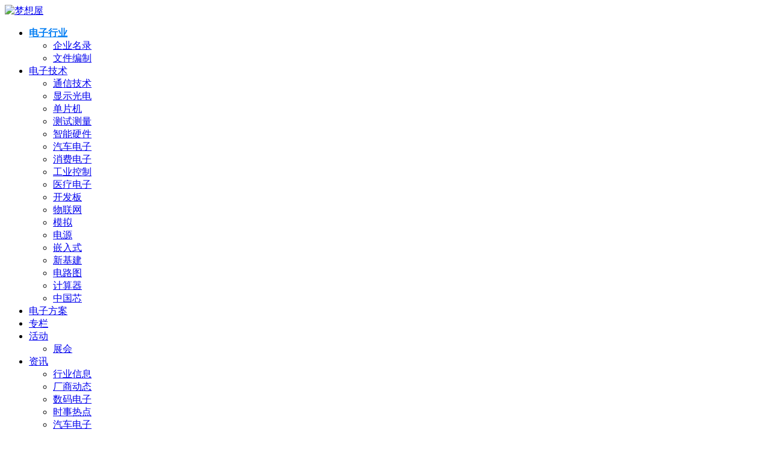

--- FILE ---
content_type: text/html; charset=utf-8
request_url: http://www.dzdzw.com/blog/category/sc-elec-industry.html
body_size: 9517
content:
<!DOCTYPE html>
<html lang="zh-CN">
<head>
    <meta charset="utf-8">
    <title>电子行业</title>
    <meta name="viewport" content="width=device-width, initial-scale=1">
<meta content="width=device-width, initial-scale=1, maximum-scale=1, user-scalable=no" name="viewport">
<meta http-equiv="X-UA-Compatible" content="IE=edge">
<meta name="keywords" content="电子行业技术,电子行业信息资讯,电子行业领域,电子产品行业">
<meta name="description" content="电子行业包含了很多细分领域，这里收集和整理电子行业相关技术和知识，第一时间和大家分享。">
<link rel="icon" href="/favicon.ico" type="image/x-icon" />
<link rel="shortcut icon" href="/favicon.ico" type="image/x-icon" />
<link rel="stylesheet" href="/static/zt/css/bs_need.css">
<link rel="stylesheet" href="/static/zt/genericons/genericons/genericons.css">
<link rel="stylesheet" href="/static/zt/css/flaticon.css">
<link rel="stylesheet" href="/static/themes/blog/default/css/style.css">
<link rel="stylesheet" href="/static/themes/blog/default/css/common.css">
<link rel="stylesheet" href="/static/lib/dwu/dist/css/dwu.css">
<link rel="stylesheet" href="/static/lib/alte/web/plugins/sweetalert2/sweetalert2.min.css">
<script src="/static/js/jquery3.min.js"></script>
<script>
    var _dcfgStr = '', _dcfg = _dcfgStr ? JSON.parse(_dcfgStr) : {}, _dmain = {}, dataSelectIds = [], dwu_cfg_stat = {id: '7'};
    _dcfg.url_base = '/';
    _dcfg.url_api = '/api';
    _dcfg.url_web = '/rt';
    _dcfg.url_home = '/';
    _dcfg.url_upload = '/rt/file/upload';
    _dcfg.url_upload_del = '/rt/file/delete';
    _dcfg.page_size_url = '/blog/category/sc-elec-industry.html';
    _dcfg.m = 'web';
    _dcfg.c = 'blog';
    _dcfg.a = 'category';
    _dcfg.is_login = '0';
</script>
<script>
    _dmain.calendarOptions = {link: '/blog/archive/day/{Y}{m}{d}', dayTitle: '{num}篇文章'};
    _dmain.calendarMonth ='2026-01';
    _dmain.calendarDay ='';
</script>
<style>
    .sf-menu li.mr-2{margin-right:5px}
    .d-block {display: block !important;}
    .float-right{float:right!important}
.pagination {
    display: -ms-flexbox;
    display: flex;
    padding-left: 0;
    list-style: none;
    border-radius: .25rem
}

.page-link {
    position: relative;
    display: block;
    padding: .5rem .75rem;
    margin-left: -1px;
    line-height: 1.25;
    color: #007bff;
    background-color: #fff;
    border: 1px solid #dee2e6
}

.page-link:hover {
    z-index: 2;
    color: #0056b3;
    text-decoration: none;
    background-color: #e9ecef;
    border-color: #dee2e6
}

.page-link:focus {
    z-index: 3;
    outline: 0;
    box-shadow: 0 0 0 .2rem rgba(0,123,255,.25)
}

.page-item:first-child .page-link {
    margin-left: 0;
    border-top-left-radius: .25rem;
    border-bottom-left-radius: .25rem
}

.page-item:last-child .page-link {
    border-top-right-radius: .25rem;
    border-bottom-right-radius: .25rem
}

.page-item.active .page-link {
    z-index: 3;
    color: #fff;
    background-color: #007bff;
    border-color: #007bff
}

.page-item.disabled .page-link {
    color: #6c757d;
    pointer-events: none;
    cursor: auto;
    background-color: #fff;
    border-color: #dee2e6
}

.pagination-lg .page-link {
    padding: .75rem 1.5rem;
    font-size: 1.25rem;
    line-height: 1.5
}

.pagination-lg .page-item:first-child .page-link {
    border-top-left-radius: .3rem;
    border-bottom-left-radius: .3rem
}

.pagination-lg .page-item:last-child .page-link {
    border-top-right-radius: .3rem;
    border-bottom-right-radius: .3rem
}
.pagination-sm .page-link {
    padding: .25rem .5rem;
    font-size: .875rem;
    line-height: 1.5
}
.pagination-sm .page-item:first-child .page-link {
    border-top-left-radius: .2rem;
    border-bottom-left-radius: .2rem
}
.pagination-sm .page-item:last-child .page-link {
    border-top-right-radius: .2rem;
    border-bottom-right-radius: .2rem
}
    .title_bold{font-weight:bold}
    .entry-content p.indent{text-indent: 2rem}
    .entry-content p.center{text-align: center}
    .entry-content p.left{text-align: left}
    .entry-content p.right{text-align: left}
    .entry-content .post-keyword,.entry-content .post-tag {color: #666;text-decoration: none;}
    .post .article-statement a{font-weight: bold;color:#FF6666;}
    #primary-menu .menu-item a.current{font-weight:bold;color:#037ef3!important;}
    #primary-menu .sub-menu .menu-item a.current:hover{color:#fff!important;}
    .mobile-menu .menu-item a.current{font-weight:bold;color:#037ef3!important;}
    @media only screen and (max-width: 959px){
        #primary-menu .menu-item a.current{font-weight:bold;color:#ffbe02!important;}
    }
    @media (min-width: 1200px) {
        .container {
            max-width:1160px;
        }
    }
    @media only screen and (max-width: 959px) {
        .container, .container-md, .container-sm {
            width: 100%;
            max-width: 100%;
        }
    }
    .container{padding-right: 0;padding-left: 0;}
</style>
</head>
<body class="home blog hfeed">
<div id="page" class="site">
    <header id="masthead" class="site-header clear">
    <div class="container">
        <div class="site-branding">
            <div id="logo">
                <a href="/" rel="home" title="梦想屋"><img src="/static/themes/blog/default/img/logo/logo1.png" alt="梦想屋" /></a>
            </div>
        </div>
        <nav id="primary-nav" class="primary-navigation tablet_menu_col_6 phone_menu_col_6">
            <div class="menu-primary-container">
                                <ul id="primary-menu" class="sf-menu">
                                        <li id="menu-item-1" class="menu-item">
                        <a href="/blog/category/sc-elec-industry.html" class="current">电子行业</a>
                                                <ul class="sub-menu">
                                                        <li id="menu-item-10" class="menu-item">
                                <a href="/blog/category/sc-company-list.html">企业名录</a>
                                                            </li>
                                                                                    <li id="menu-item-30" class="menu-item">
                                <a href="/blog/category/sc-doc-center.html">文件编制</a>
                                                            </li>
                                                                                </ul>
                                            </li>
                                                            <li id="menu-item-2" class="menu-item">
                        <a href="/blog/category/sc-elec-knowledge.html">电子技术</a>
                                                <ul class="sub-menu">
                                                        <li id="menu-item-12" class="menu-item">
                                <a href="/blog/category/sc-rf.html">通信技术</a>
                                                            </li>
                                                                                    <li id="menu-item-13" class="menu-item">
                                <a href="/blog/category/sc-opto.html">显示光电</a>
                                                            </li>
                                                                                    <li id="menu-item-14" class="menu-item">
                                <a href="/blog/category/sc-mcu.html">单片机</a>
                                                            </li>
                                                                                    <li id="menu-item-15" class="menu-item">
                                <a href="/blog/category/sc-test.html">测试测量</a>
                                                            </li>
                                                                                    <li id="menu-item-16" class="menu-item">
                                <a href="/blog/category/sc-computer.html">智能硬件</a>
                                                            </li>
                                                                                    <li id="menu-item-17" class="menu-item">
                                <a href="/blog/category/sc-auto.html">汽车电子</a>
                                                            </li>
                                                                                    <li id="menu-item-18" class="menu-item">
                                <a href="/blog/category/sc-ce.html">消费电子</a>
                                                            </li>
                                                                                    <li id="menu-item-19" class="menu-item">
                                <a href="/blog/category/sc-control.html">工业控制</a>
                                                            </li>
                                                                                    <li id="menu-item-20" class="menu-item">
                                <a href="/blog/category/sc-med.html">医疗电子</a>
                                                            </li>
                                                                                    <li id="menu-item-21" class="menu-item">
                                <a href="/blog/category/sc-evm.html">开发板</a>
                                                            </li>
                                                                                    <li id="menu-item-22" class="menu-item">
                                <a href="/blog/category/sc-iot.html">物联网</a>
                                                            </li>
                                                                                    <li id="menu-item-23" class="menu-item">
                                <a href="/blog/category/sc-analog.html">模拟</a>
                                                            </li>
                                                                                    <li id="menu-item-24" class="menu-item">
                                <a href="/blog/category/sc-power.html">电源</a>
                                                            </li>
                                                                                    <li id="menu-item-25" class="menu-item">
                                <a href="/blog/category/sc-embed.html">嵌入式</a>
                                                            </li>
                                                                                    <li id="menu-item-26" class="menu-item">
                                <a href="/blog/category/sc-inf.html">新基建</a>
                                                            </li>
                                                                                    <li id="menu-item-27" class="menu-item">
                                <a href="/blog/category/sc-dianlu.html">电路图</a>
                                                            </li>
                                                                                    <li id="menu-item-28" class="menu-item">
                                <a href="/blog/category/sc-calc.html">计算器</a>
                                                            </li>
                                                                                    <li id="menu-item-29" class="menu-item">
                                <a href="/blog/category/sc-chip.html">中国芯</a>
                                                            </li>
                                                                                </ul>
                                            </li>
                                                            <li id="menu-item-5" class="menu-item">
                        <a href="/blog/category/sc-elec-solutions.html">电子方案</a>
                                            </li>
                                                            <li id="menu-item-4" class="menu-item">
                        <a href="/blog/category/sc-elec-column.html">专栏</a>
                                            </li>
                                                            <li id="menu-item-3" class="menu-item">
                        <a href="/blog/category/sc-elec-activity.html">活动</a>
                                                <ul class="sub-menu">
                                                        <li id="menu-item-7" class="menu-item">
                                <a href="/blog/category/sc-elec-expo.html">展会</a>
                                                            </li>
                                                                                </ul>
                                            </li>
                                                            <li id="menu-item-6" class="menu-item">
                        <a href="/blog/category/sc-zixun.html">资讯</a>
                                                <ul class="sub-menu">
                                                        <li id="menu-item-8" class="menu-item">
                                <a href="/blog/category/sc-industry-info.html">行业信息</a>
                                                            </li>
                                                                                    <li id="menu-item-9" class="menu-item">
                                <a href="/blog/category/sc-mfr-dynamic.html">厂商动态</a>
                                                            </li>
                                                                                    <li id="menu-item-11" class="menu-item">
                                <a href="/blog/category/sc-shuma-news.html">数码电子</a>
                                                            </li>
                                                                                    <li id="menu-item-31" class="menu-item">
                                <a href="/blog/category/sc-toutiao-top.html">时事热点</a>
                                                            </li>
                                                                                    <li id="menu-item-32" class="menu-item">
                                <a href="/blog/category/sc-qiche.html">汽车电子</a>
                                                            </li>
                                                                                </ul>
                                            </li>
                                                        </ul>
                            </div>
        </nav>
        <div class="header-right">
            <ul>
                                <li class="header-login">
                    <a href="/member/login" title="登录">登录</a>
                </li>
                <li class="header-register">
                    <a href="/member/register" title="注册">注册</a>
                </li>
                                <li class="header-submit">
                    <a href="/blog/tougao" title="投稿">投稿</a>
                </li>
                <li class="header-toggles">
                    <button class="toggle nav-toggle mobile-nav-toggle" data-toggle-target=".menu-modal"  data-toggle-body-class="showing-menu-modal" aria-expanded="false" data-set-focus=".close-nav-toggle">
                <span class="toggle-inner">
                    <span class="toggle-icon">
                    <svg class="svg-icon" aria-hidden="true" role="img" focusable="false" xmlns="http://www.w3.org/2000/svg" width="26" height="7" viewBox="0 0 26 7"><path fill-rule="evenodd" d="M332.5,45 C330.567003,45 329,43.4329966 329,41.5 C329,39.5670034 330.567003,38 332.5,38 C334.432997,38 336,39.5670034 336,41.5 C336,43.4329966 334.432997,45 332.5,45 Z M342,45 C340.067003,45 338.5,43.4329966 338.5,41.5 C338.5,39.5670034 340.067003,38 342,38 C343.932997,38 345.5,39.5670034 345.5,41.5 C345.5,43.4329966 343.932997,45 342,45 Z M351.5,45 C349.567003,45 348,43.4329966 348,41.5 C348,39.5670034 349.567003,38 351.5,38 C353.432997,38 355,39.5670034 355,41.5 C355,43.4329966 353.432997,45 351.5,45 Z" transform="translate(-329 -38)" /></svg>
                    </span>
                    <span class="toggle-text">菜单</span>
                </span>
                    </button>
                </li>
                <li class="header-search-icon">
                    <span class="search-icon"><i class="fa fa-search"></i><i class="fa fa-close"></i></span>
                </li>
            </ul>
            <div class="header-search">
                <div class="dwu-form" dwu-filter="search">
                    <input type="hidden" name="module_code" value="" dwu-data>
                    <input type="hidden" name="category_uid" value="" dwu-data>
                    <input type="search" name="keyword" class="search-input" placeholder="请输入关键词" autocomplete="off" dwu-data fast-key="" fast-key-event="search">
                    <button type="submit" class="search-submit" dwu-action="search">搜索</button>
                </div>
            </div>
        </div>
    </div>
</header>
<div class="menu-modal cover-modal header-footer-group" data-modal-target-string=".menu-modal">
    <div class="menu-modal-inner modal-inner">
        <div class="menu-wrapper section-inner">
            <div class="menu-top">
                <button class="toggle close-nav-toggle fill-children-current-color" data-toggle-target=".menu-modal" data-toggle-body-class="showing-menu-modal" aria-expanded="false" data-set-focus=".menu-modal">
                    <span class="toggle-text">关闭菜单</span>
                    <svg class="svg-icon" aria-hidden="true" role="img" focusable="false" xmlns="http://www.w3.org/2000/svg" width="16" height="16" viewBox="0 0 16 16"><polygon fill="" fill-rule="evenodd" points="6.852 7.649 .399 1.195 1.445 .149 7.899 6.602 14.352 .149 15.399 1.195 8.945 7.649 15.399 14.102 14.352 15.149 7.899 8.695 1.445 15.149 .399 14.102" /></svg>
                </button>
                <nav class="mobile-menu" aria-label="Mobile" role="navigation">
                                        <ul class="modal-menu reset-list-style">
                                                <li class="menu-item menu-item-has-children menu-item-m-1">
                            <div class="ancestor-wrapper">
                                <a href="/blog/category/sc-elec-industry.html" class="current">电子行业</a>
                                                                <button class="toggle sub-menu-toggle fill-children-current-color" data-toggle-target=".menu-modal .menu-item-m-1 > .sub-menu" data-toggle-type="slidetoggle" data-toggle-duration="250" aria-expanded="false"><span class="screen-reader-text">Show sub menu</span><svg class="svg-icon" aria-hidden="true" role="img" focusable="false" xmlns="http://www.w3.org/2000/svg" width="20" height="12" viewBox="0 0 20 12"><polygon fill="" fill-rule="evenodd" points="1319.899 365.778 1327.678 358 1329.799 360.121 1319.899 370.021 1310 360.121 1312.121 358" transform="translate(-1310 -358)" /></svg></button>
                                                            </div>
                                                        <ul class="sub-menu">
                                                                <li class="menu-item menu-item-m-10">
                                    <div class="ancestor-wrapper">
                                        <a href="/blog/category/sc-company-list.html">企业名录</a>
                                                                            </div>
                                                                    </li>
                                                                                                <li class="menu-item menu-item-m-30">
                                    <div class="ancestor-wrapper">
                                        <a href="/blog/category/sc-doc-center.html">文件编制</a>
                                                                            </div>
                                                                    </li>
                                                                                            </ul>
                                                    </li>
                                                                        <li class="menu-item menu-item-has-children menu-item-m-2">
                            <div class="ancestor-wrapper">
                                <a href="/blog/category/sc-elec-knowledge.html">电子技术</a>
                                                                <button class="toggle sub-menu-toggle fill-children-current-color" data-toggle-target=".menu-modal .menu-item-m-2 > .sub-menu" data-toggle-type="slidetoggle" data-toggle-duration="250" aria-expanded="false"><span class="screen-reader-text">Show sub menu</span><svg class="svg-icon" aria-hidden="true" role="img" focusable="false" xmlns="http://www.w3.org/2000/svg" width="20" height="12" viewBox="0 0 20 12"><polygon fill="" fill-rule="evenodd" points="1319.899 365.778 1327.678 358 1329.799 360.121 1319.899 370.021 1310 360.121 1312.121 358" transform="translate(-1310 -358)" /></svg></button>
                                                            </div>
                                                        <ul class="sub-menu">
                                                                <li class="menu-item menu-item-m-12">
                                    <div class="ancestor-wrapper">
                                        <a href="/blog/category/sc-rf.html">通信技术</a>
                                                                            </div>
                                                                    </li>
                                                                                                <li class="menu-item menu-item-m-13">
                                    <div class="ancestor-wrapper">
                                        <a href="/blog/category/sc-opto.html">显示光电</a>
                                                                            </div>
                                                                    </li>
                                                                                                <li class="menu-item menu-item-m-14">
                                    <div class="ancestor-wrapper">
                                        <a href="/blog/category/sc-mcu.html">单片机</a>
                                                                            </div>
                                                                    </li>
                                                                                                <li class="menu-item menu-item-m-15">
                                    <div class="ancestor-wrapper">
                                        <a href="/blog/category/sc-test.html">测试测量</a>
                                                                            </div>
                                                                    </li>
                                                                                                <li class="menu-item menu-item-m-16">
                                    <div class="ancestor-wrapper">
                                        <a href="/blog/category/sc-computer.html">智能硬件</a>
                                                                            </div>
                                                                    </li>
                                                                                                <li class="menu-item menu-item-m-17">
                                    <div class="ancestor-wrapper">
                                        <a href="/blog/category/sc-auto.html">汽车电子</a>
                                                                            </div>
                                                                    </li>
                                                                                                <li class="menu-item menu-item-m-18">
                                    <div class="ancestor-wrapper">
                                        <a href="/blog/category/sc-ce.html">消费电子</a>
                                                                            </div>
                                                                    </li>
                                                                                                <li class="menu-item menu-item-m-19">
                                    <div class="ancestor-wrapper">
                                        <a href="/blog/category/sc-control.html">工业控制</a>
                                                                            </div>
                                                                    </li>
                                                                                                <li class="menu-item menu-item-m-20">
                                    <div class="ancestor-wrapper">
                                        <a href="/blog/category/sc-med.html">医疗电子</a>
                                                                            </div>
                                                                    </li>
                                                                                                <li class="menu-item menu-item-m-21">
                                    <div class="ancestor-wrapper">
                                        <a href="/blog/category/sc-evm.html">开发板</a>
                                                                            </div>
                                                                    </li>
                                                                                                <li class="menu-item menu-item-m-22">
                                    <div class="ancestor-wrapper">
                                        <a href="/blog/category/sc-iot.html">物联网</a>
                                                                            </div>
                                                                    </li>
                                                                                                <li class="menu-item menu-item-m-23">
                                    <div class="ancestor-wrapper">
                                        <a href="/blog/category/sc-analog.html">模拟</a>
                                                                            </div>
                                                                    </li>
                                                                                                <li class="menu-item menu-item-m-24">
                                    <div class="ancestor-wrapper">
                                        <a href="/blog/category/sc-power.html">电源</a>
                                                                            </div>
                                                                    </li>
                                                                                                <li class="menu-item menu-item-m-25">
                                    <div class="ancestor-wrapper">
                                        <a href="/blog/category/sc-embed.html">嵌入式</a>
                                                                            </div>
                                                                    </li>
                                                                                                <li class="menu-item menu-item-m-26">
                                    <div class="ancestor-wrapper">
                                        <a href="/blog/category/sc-inf.html">新基建</a>
                                                                            </div>
                                                                    </li>
                                                                                                <li class="menu-item menu-item-m-27">
                                    <div class="ancestor-wrapper">
                                        <a href="/blog/category/sc-dianlu.html">电路图</a>
                                                                            </div>
                                                                    </li>
                                                                                                <li class="menu-item menu-item-m-28">
                                    <div class="ancestor-wrapper">
                                        <a href="/blog/category/sc-calc.html">计算器</a>
                                                                            </div>
                                                                    </li>
                                                                                                <li class="menu-item menu-item-m-29">
                                    <div class="ancestor-wrapper">
                                        <a href="/blog/category/sc-chip.html">中国芯</a>
                                                                            </div>
                                                                    </li>
                                                                                            </ul>
                                                    </li>
                                                                        <li class="menu-item menu-item-m-5">
                            <div class="ancestor-wrapper">
                                <a href="/blog/category/sc-elec-solutions.html">电子方案</a>
                                                            </div>
                                                    </li>
                                                                        <li class="menu-item menu-item-m-4">
                            <div class="ancestor-wrapper">
                                <a href="/blog/category/sc-elec-column.html">专栏</a>
                                                            </div>
                                                    </li>
                                                                        <li class="menu-item menu-item-has-children menu-item-m-3">
                            <div class="ancestor-wrapper">
                                <a href="/blog/category/sc-elec-activity.html">活动</a>
                                                                <button class="toggle sub-menu-toggle fill-children-current-color" data-toggle-target=".menu-modal .menu-item-m-3 > .sub-menu" data-toggle-type="slidetoggle" data-toggle-duration="250" aria-expanded="false"><span class="screen-reader-text">Show sub menu</span><svg class="svg-icon" aria-hidden="true" role="img" focusable="false" xmlns="http://www.w3.org/2000/svg" width="20" height="12" viewBox="0 0 20 12"><polygon fill="" fill-rule="evenodd" points="1319.899 365.778 1327.678 358 1329.799 360.121 1319.899 370.021 1310 360.121 1312.121 358" transform="translate(-1310 -358)" /></svg></button>
                                                            </div>
                                                        <ul class="sub-menu">
                                                                <li class="menu-item menu-item-m-7">
                                    <div class="ancestor-wrapper">
                                        <a href="/blog/category/sc-elec-expo.html">展会</a>
                                                                            </div>
                                                                    </li>
                                                                                            </ul>
                                                    </li>
                                                                        <li class="menu-item menu-item-has-children menu-item-m-6">
                            <div class="ancestor-wrapper">
                                <a href="/blog/category/sc-zixun.html">资讯</a>
                                                                <button class="toggle sub-menu-toggle fill-children-current-color" data-toggle-target=".menu-modal .menu-item-m-6 > .sub-menu" data-toggle-type="slidetoggle" data-toggle-duration="250" aria-expanded="false"><span class="screen-reader-text">Show sub menu</span><svg class="svg-icon" aria-hidden="true" role="img" focusable="false" xmlns="http://www.w3.org/2000/svg" width="20" height="12" viewBox="0 0 20 12"><polygon fill="" fill-rule="evenodd" points="1319.899 365.778 1327.678 358 1329.799 360.121 1319.899 370.021 1310 360.121 1312.121 358" transform="translate(-1310 -358)" /></svg></button>
                                                            </div>
                                                        <ul class="sub-menu">
                                                                <li class="menu-item menu-item-m-8">
                                    <div class="ancestor-wrapper">
                                        <a href="/blog/category/sc-industry-info.html">行业信息</a>
                                                                            </div>
                                                                    </li>
                                                                                                <li class="menu-item menu-item-m-9">
                                    <div class="ancestor-wrapper">
                                        <a href="/blog/category/sc-mfr-dynamic.html">厂商动态</a>
                                                                            </div>
                                                                    </li>
                                                                                                <li class="menu-item menu-item-m-11">
                                    <div class="ancestor-wrapper">
                                        <a href="/blog/category/sc-shuma-news.html">数码电子</a>
                                                                            </div>
                                                                    </li>
                                                                                                <li class="menu-item menu-item-m-31">
                                    <div class="ancestor-wrapper">
                                        <a href="/blog/category/sc-toutiao-top.html">时事热点</a>
                                                                            </div>
                                                                    </li>
                                                                                                <li class="menu-item menu-item-m-32">
                                    <div class="ancestor-wrapper">
                                        <a href="/blog/category/sc-qiche.html">汽车电子</a>
                                                                            </div>
                                                                    </li>
                                                                                            </ul>
                                                    </li>
                                                                        <li class="menu-item">
                            <div class="ancestor-wrapper">
                                <a href="/blog/tougao" style="font-weight: normal;color:#FF9900">在线投稿</a>
                            </div>
                        </li>
                    </ul>
                                    </nav>
            </div>
        </div>
    </div>
</div>
    <div id="content" class="site-content site_container container clear">
        <div id="primary" class="content-area">
    <main id="main" class="site-main clear">
        <div class="breadcrumbs no_zhuanti clear">
            <div class="thumbnail hide">
                <img src="/static/zt/img/moban/category_tech.jpg" alt="分类主题"/>
            </div>
                        <h1>
                <span class="title" style="color:#ffbe02">
                                        <span>电子行业</span>
                    <span style="font-weight: normal;font-size:1rem;color:#666">相关的文章</span>
                </span>
            </h1>
            <div class="taxonomy-description">
                <p></p>
            </div>
                    </div>
        <div id="recent-content" class="content-list list-post">
                        <div class="clear post type-post status-publish format-standard has-post-thumbnail hentry category-tech">
                                <h2 class="entry-title"><a href="/blog/article/pid-18.html" target="_blank" title="20230818如何编写作业指导书" class="" style="">20230818如何编写作业指导书</a></h2>
                <div class="entry-overview">
                    <div class="entry-meta">
                        <span class="entry-category"><a href="/blog/category/sc-doc-center.html">文件编制</a> <span class="sep">•</span></span>
                        <span class="entry-date">2023年08月18日</span> <span class="entry-like"> <span class="sl-wrapper"><a href="javascript:void(0)" class="sl-button sl-button-18" data-mod="blog" data-nonce="1a00a736eb4c1908697d147ae17b84a5" data-post-id="18" data-iscomment="0" title="点赞" dwu-action="btnLike" dwu-val="pid-18"><span class="sl-count"><i class="fa fa-thumbs-o-up"></i> <span class="num">0</span><em></em></span></a><span class="sl-loader"></span></span> </span> <span class="entry-views" title="阅读量"><i class="flaticon-eye"></i> 804<em></em></span> <span class="entry-comment" title="评论数"><a href="/blog/article/pid-18.html#comments" class="comments-link"><i class="flaticon-chat-comment-oval-speech-bubble-with-text-lines"></i> 0<em></em></a></span>
                    </div>
                                        <div class="entry-summary">
                        <p>如何编写作业指导书？目录：一、认识作业指导书（1、几个误区，2、作用）；二、作业指导书的编写（1、原则，2、要求，3、编写）。</p>
                    </div>
                                    </div>
            </div>
                                    <div class="clear post type-post status-publish format-standard has-post-thumbnail hentry category-tech">
                                <h2 class="entry-title"><a href="/blog/article/pid-9.html" target="_blank" title="聚焦CEE2023｜这家公司的麦克风降噪技术，实听效果惊人" class="" style="">聚焦CEE2023｜这家公司的麦克风降噪技术，实听效果惊人</a></h2>
                <div class="entry-overview">
                    <div class="entry-meta">
                        <span class="entry-category"><a href="/blog/category/sc-elec-industry.html">电子行业</a> <span class="sep">•</span></span>
                        <span class="entry-date">2023年08月08日</span> <span class="entry-like"> <span class="sl-wrapper"><a href="javascript:void(0)" class="sl-button sl-button-9" data-mod="blog" data-nonce="e61e54e67e371975ae6b6a0881b2b589" data-post-id="9" data-iscomment="0" title="点赞" dwu-action="btnLike" dwu-val="pid-9"><span class="sl-count"><i class="fa fa-thumbs-o-up"></i> <span class="num">0</span><em></em></span></a><span class="sl-loader"></span></span> </span> <span class="entry-views" title="阅读量"><i class="flaticon-eye"></i> 778<em></em></span> <span class="entry-comment" title="评论数"><a href="/blog/article/pid-9.html#comments" class="comments-link"><i class="flaticon-chat-comment-oval-speech-bubble-with-text-lines"></i> 0<em></em></a></span>
                    </div>
                                        <div class="entry-summary">
                        <p>当前，消费电子行业呈现相对稳定的发展态势。随着5G、物联网、卫星通信、人工智能、虚拟现实等前端技术与消费电子行业的不断融合，未来将催生更多新的产品形态，加速产品迭代优化，推动消...</p>
                    </div>
                                    </div>
            </div>
                                            </div>
    </main>
        <nav class="navigation pagination" aria-label="分页" style="margin-bottom: 1rem">
    <h2 class="screen-reader-text">分页导航</h2>
    <div class="nav-links">
            </div>
</nav>



    </div>
<aside id="secondary" class="widget-area sidebar">
    <div class="sidebar__inner">
        <div class="dwu-calendar"></div>
                <div class="widget widget_posts_thumbnail widget-boke-x-views">
            <h2 class="widget-title">最新文章</h2>
            <ul>
                                <li class="post-list"><span>1</span><a href="/blog/article/pid-2992.html" rel="bookmark" title="乘客乘飞机遭旧针头扎出血，南航拒绝赔偿，网友吵翻了" class="" style="">乘客乘飞机遭旧针头扎出...</a></li>
                                                <li class="post-list"><span>2</span><a href="/blog/article/pid-2991.html" rel="bookmark" title="港交所：&ldquo;景顺QQQ&rdquo;ETF在港上市是重要里程碑" class="" style="">港交所：“景顺QQQ”ETF在...</a></li>
                                                <li class="post-list"><span>3</span><a href="/blog/article/pid-2990.html" rel="bookmark" title="潍坊诸城建设银行被授予多个荣誉称号" class="" style="">潍坊诸城建设银行被授予...</a></li>
                                                <li class="post-list"><span>4</span><a href="/blog/article/pid-2989.html" rel="bookmark" title="以金融&ldquo;活水&rdquo;助力民营企业深耕科技创新沃土" class="" style="">以金融“活水”助力民营...</a></li>
                                                <li class="post-list"><span>5</span><a href="/blog/article/pid-2988.html" rel="bookmark" title="热烈庆祝山东花朝节、诗歌新春晚会、首届海右名家文化艺术节及新书发布成功" class="" style="">热烈庆祝山东花朝节、诗...</a></li>
                                                <li class="post-list"><span>6</span><a href="/blog/article/pid-2987.html" rel="bookmark" title="三国电视人共话传统文化传承发展，中日韩电视制作者论坛在青开幕" class="" style="">三国电视人共话传统文化...</a></li>
                                            </ul>
        </div>
                <div class="widget widget-boke-x-popular widget_posts_thumbnail">
            <h2 class="widget-title">推荐文章</h2>
            <ul>
                                <li class="post-list">
                    <span>1</span>
                    <a href="/blog/article/pid-17.html" rel="bookmark" title="电子技术知识：数字IC技术、逻辑电路和设计方法" class="" style="">电子技术知识：数字IC技术...</a>
                </li>
                                                <li class="post-list">
                    <span>2</span>
                    <a href="/blog/article/pid-16.html" rel="bookmark" title="电子技术基础知识和基本概念（磁导率、磁场、磁力线、磁感应强度、磁路等）" class="" style="">电子技术基础知识和基本...</a>
                </li>
                                                <li class="post-list">
                    <span>3</span>
                    <a href="/blog/article/pid-15.html" rel="bookmark" title="怎样才能学好电子技术？" class="" style="">怎样才能学好电子技术？</a>
                </li>
                                                <li class="post-list">
                    <span>4</span>
                    <a href="/blog/article/pid-8.html" rel="bookmark" title="点击查看&rarr;深圳国际照明展招展进度条" class="" style="">点击查看→深圳国际照明...</a>
                </li>
                                                <li class="post-list">
                    <span>5</span>
                    <a href="/blog/article/pid-7.html" rel="bookmark" title="2023深圳国际照明展览会" class="" style="">2023深圳国际照明展览会</a>
                </li>
                                                <li class="post-list">
                    <span>6</span>
                    <a href="/blog/article/pid-5.html" rel="bookmark" title="IOTE 2023第二十届深圳物联网展（深圳站，2023.09.20-22）" class="" style="">IOTE 2023第二十届深圳物联...</a>
                </li>
                                            </ul>
        </div>
        <div id="post-nav" class="clear">
                    </div>
    </div>
</aside>
    </div>
    <footer id="colophon" class="site-footer">
    <div class="clear"></div>
        <div id="site-bottom" class="clear">
        <div class="container">
            <div class="footer-left">
                <div class="footer-logo">
                    <img src="/static/themes/blog/default/img/logo/logo_bottom.png" alt="logo" style="opacity: 0.8"/>
                </div>
                <div class="menu-posts-container">
                    <ul id="footer-menu" class="footer-nav">
                                                <li class="menu-item"><a href="/blog/category/sc-chip.html">中国芯</a></li>
                                                <li class="menu-item"><a href="/blog/category/sc-calc.html">计算器</a></li>
                                                <li class="menu-item"><a href="/blog/category/sc-dianlu.html">电路图</a></li>
                                                <li class="menu-item"><a href="/blog/category/sc-inf.html">新基建</a></li>
                                                <li class="menu-item"><a href="/blog/category/sc-embed.html">嵌入式</a></li>
                                                <li class="menu-item"><a href="/blog/category/sc-power.html">电源</a></li>
                                                <li class="menu-item"><a href="/blog/category/sc-analog.html">模拟</a></li>
                                                <li class="menu-item"><a href="/blog/category/sc-iot.html">物联网</a></li>
                                                <li class="menu-item"><a href="/blog/category/sc-evm.html">开发板</a></li>
                                                <li class="menu-item"><a href="/blog/category/sc-med.html">医疗电子</a></li>
                                            </ul>
                </div>
                <div class="site-info">
                    &copy; 2026                    <a href="http://www.dzdzw.com">大众电子网</a>
                </div>
            </div>
            <div class="footer-search">
                <div class="dwu-form" dwu-filter="search">
                    <input type="hidden" name="module_code" value="" dwu-data>
                    <input type="hidden" name="category_uid" value="" dwu-data>
                    <input type="search" name="keyword" class="search-input" placeholder="请输入关键词" autocomplete="off" dwu-data fast-key="" fast-key-event="search">
                    <button type="submit" class="search-submit" dwu-action="search">搜索</button>
                </div>

                <div class="popular-search"> 热搜: <a href="/tag/%E7%85%A7%E6%98%8E%E5%B1%95%E4%BC%9A.html" class="tag-cloud-link tag-link-30 tag-link-position-1" style="font-size: 13px;">照明展会</a> </div>
            </div>
        </div>
    </div>
</footer>
</div>
<div class="bottom-right">
    <div class="icon-contact tooltip bottom-icon">
		<span class="icon-link">
			<span class="icon"><i class="fa fa-phone"></i></span>
			<span class="text">联系我们</span>
		</span>
        <div class="left-space">
            <div class="left">
                <div class="contact-info">
                    <h3>联系我们</h3>
                    <strong>QQ:2686930</strong>
                    <p>在线咨询: <a href="http://wpa.qq.com/msgrd?v=3&amp;uin=2686930&amp;site=qq&amp;menu=yes" target="_blank"><img src="/static/themes/ent/default/img/qqchat.gif" alt="QQ交谈"></a></p>
                    <p>邮箱: dwu365@126.com</p>
                </div>
                <i></i>
            </div>
        </div>
    </div>
        <div class="icon-weixin tooltip bottom-icon">
		<span class="icon-link">
			<span class="icon"><i class="fa fa-mobile"></i></span>
			<span class="text">手机访问</span>
		</span>
        <div class="left-space">
            <div class="left">
                <img src="/static/img/qrcode_400.png" alt="手机扫一扫打开网站">
                <h3>手机扫一扫打开网站</h3>
                <i></i>
            </div>
        </div>
    </div>

    <div id="back-top" class="bottom-icon">
        <a href="#top" title="返回顶部">
            <span class="icon"><i class="fa fa-chevron-up"></i></span>
            <span class="text">返回顶部</span>
        </a>
    </div>
</div><!-- .bottom-right -->
<script src='/static/js/jquery-migrate.min.js'></script>
<script src="/static/lib/bootstrap4/js/bootstrap.bundle.js"></script>
<script src='/static/zt/js/superfish.js'></script>
<script src='/static/zt/js/jquery.tabslet.min.js'></script>
<script src='/static/zt/js/jquery.matchHeight-min.js'></script>
<script src='/static/zt/js/sticky-sidebar.min.js'></script>
<script src='/static/zt/js/owl.carousel.min.js'></script>
<script src='/static/zt/js/jquery.custom.js'></script>
<script src='/static/zt/js/index.js'></script>
<script src='/static/lib/layer/layer.js'></script>
<script src='/static/lib/dwu/dist/dwu.js'></script>
<script src="/static/lib/alte/web/plugins/sweetalert2/sweetalert2.all.min.js"></script>
<script src='/static/themes/blog/default/js/common.js'></script>
<script src='/static/lib/dwu/dist/dwu-stat.js'></script>
<script>
    function calendarInit() {
        if($('.dwu-calendar').length > 0){
            dwu.getUrl(_dcfg.url_web + '/blog/listCalendarData?month='+dwu.valString(_dmain.calendarMonth), function (res) {
                dwu.calendarInit(Object.assign(dwu.copyJsonObject(_dmain.calendarOptions), {date: _dmain.calendarMonth, data: res.data, calendarDay: _dmain.calendarDay}));
            });
        }
    }
    _dmain.calendarMove = function(act) {
        var elThis = $(this), elCalendar, year, month, moveTo;
        if(!act) return false;
        elCalendar = elThis.parents('.dwu-calendar');
        if(elCalendar.length <= 0) return false;
        year = dwu.valInt(elCalendar.attr('data-year'));
        month = dwu.valInt(elCalendar.attr('data-month'));
        moveTo = dwu.calendarMonthMove(year+'-'+month, act);
        dwu.getUrl(_dcfg.url_web + '/blog/listCalendarData?month='+moveTo.monthShort, function (res) {
            dwu.calendarInit(Object.assign(dwu.copyJsonObject(_dmain.calendarOptions), {date: moveTo.monthShort, data: res.data, calendarDay: _dmain.calendarDay}));
        });
    };
    function siteSearch(t) {
        var _t = $(t), keyword, lm;
        keyword = _t.parents('.dwu-form').find('input[name="keyword"]').val();
        if(keyword){
            location.href = '/blog/search/?keyword=' + keyword;
        }else{
            showIndexError('请输入关键词');
        }
    }
    if(!_dmain.search){
        _dmain.search = function(e){
            return siteSearch(typeof e.currentTarget === "undefined" ? this : e.currentTarget);
        };
    }
    _dmain.search = function(e){
        return siteSearch(typeof e.currentTarget === "undefined" ? this : e.currentTarget);
    };
    $(function () {
        calendarInit();
        dwu.bindFastKey();
        dwu.imgFit({elSelector: '.dwu-img-fit p img', maxWidth: '90%'});
        initToolTip();
    });
</script>
<script>
    _dmain.btnLike = function (postId) {
        postLike(this, postId);
    };
</script>
</body>
</html>